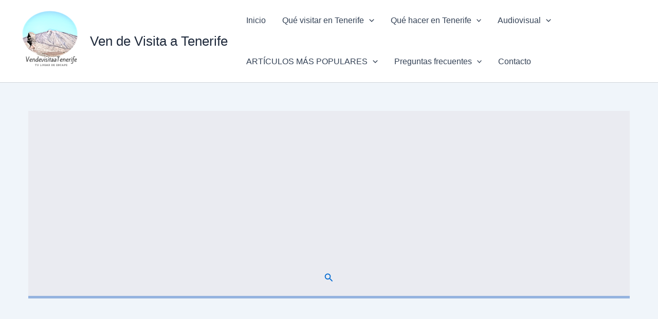

--- FILE ---
content_type: text/html; charset=utf-8
request_url: https://www.google.com/recaptcha/api2/aframe
body_size: 268
content:
<!DOCTYPE HTML><html><head><meta http-equiv="content-type" content="text/html; charset=UTF-8"></head><body><script nonce="MVUdRvrauAMyZujFXC2rPQ">/** Anti-fraud and anti-abuse applications only. See google.com/recaptcha */ try{var clients={'sodar':'https://pagead2.googlesyndication.com/pagead/sodar?'};window.addEventListener("message",function(a){try{if(a.source===window.parent){var b=JSON.parse(a.data);var c=clients[b['id']];if(c){var d=document.createElement('img');d.src=c+b['params']+'&rc='+(localStorage.getItem("rc::a")?sessionStorage.getItem("rc::b"):"");window.document.body.appendChild(d);sessionStorage.setItem("rc::e",parseInt(sessionStorage.getItem("rc::e")||0)+1);localStorage.setItem("rc::h",'1762579469389');}}}catch(b){}});window.parent.postMessage("_grecaptcha_ready", "*");}catch(b){}</script></body></html>

--- FILE ---
content_type: application/javascript; charset=utf-8
request_url: https://fundingchoicesmessages.google.com/f/AGSKWxXeYeIwTR9UPwIpVHdnjHDnwtUVjhmgex4IhXHEt1QmawylObU3q0LqbD1FVGv5krXM4ZvhpiB2zFsYWmM2HfbT2FUQ1DErN5gnNQVwF2GeuF8tRzTYaf3JdIFV72OYW9rNe12vOsQEijWo4g2Gh951mYPMHz6pWfdsliB5QObKWxxU9BYFZGQX6iCV/_/adsign.=900x60;/mont-min.js/house_ad_/ajaxAd?
body_size: -1280
content:
window['04375556-0459-410e-99b3-44d496fd66f0'] = true;